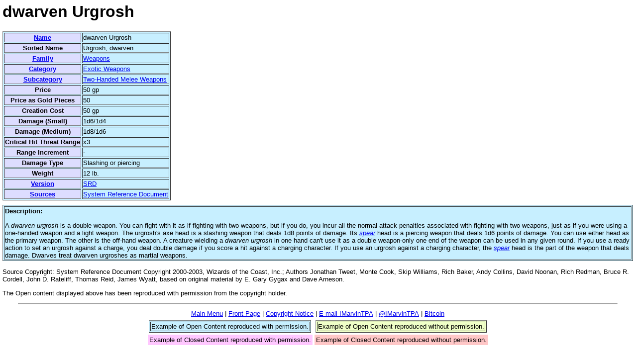

--- FILE ---
content_type: text/html; charset=UTF-8
request_url: https://imarvintpa.com/dndlive/items.php?ID=1805
body_size: 2814
content:
  
<!DOCTYPE HTML PUBLIC "-//W3C//DTD HTML 4.01 Transitional//EN">
<html>
<head>
<META http-equiv="Content-Type" content="text/html; charset=ISO-8859-1">
<link rel='StyleSheet' href='/dndlive/style.css' type='text/css'>
<link rel='StyleSheet' href='/dndlive/style_portable.css' type='text/css' media='handheld'>
<link rel='StyleSheet' href='/dndlive/print.css' type='text/css' media='print'>
<script TYPE="text/javascript" >
  function getChoice(mySelect) {
	//alert(mySelect.name);
     for (var i = 0; i < mySelect.length; i++) {
        if (mySelect.options[i].selected == true) {
           return mySelect.options[i].value;
        }
     }
  }

  function setChoice(mySelect, myValue, startAt) {
	//alert(mySelect.name);
     for (var i = startAt; i < mySelect.length; i++) {
        if (mySelect.options[i].value == myValue) {
           mySelect.options[i].selected = true;
           return i;
        }
     }
  }


  function setDateFCMon(baseName){
    var myVal = "";
    var myMon, myDay, myYear;
    myMon = document.getElementById(baseName + "Month")
    myDay = document.getElementById(baseName + "Day")
    myYear = document.getElementById(baseName + "Year")
    myVal = getChoice(myMon); //document.all(baseName + "Month").value; 
    //alert(":" + myVal + ":");
    switch(myVal){
      case "FY": case "CY": 
      case "Q1FY": case "Q2FY": case "Q3FY": case "Q4FY":
      case "Q1CY": case "Q2CY": case "Q3CY": case "Q4CY":
        //alert('First Case');        
        myDay.options[0].selected = true;
        if (getChoice(myYear) == ""){
			var today = new Date();
			setChoice(myYear, today.getFullYear(), 0);
		}
		myDay.disabled = true;
		myYear.disabled = false;
	    break;
	  case "":
	    //alert('Second Case');
	    myDay.options[0].selected = true;
	    if (getChoice(myYear) != "")
	      myYear.options[0].selected = true;
	    myDay.disabled = true;
	    myYear.disabled = true;
	    break;
	  default:
	    //alert('Third Case');
        if (getChoice(myYear) == ""){
			var today = new Date();
			setChoice(myYear, today.getFullYear(), 0);
		}
		myDay.disabled = false;
		myYear.disabled = false;
    }
    return true;
  }
  
  /*function placeTwitter() {
  
  var html = "If you have a moment, I have a favor to ask:  Please go to twitter and tweet politely to <a href='https://twitter.com/joshthegod'>@JoshTheGod</a> asking to change his name to something other than my name.  I do not appreciate him using my name.  Thank You. If you want to follow me, I'm <a href='https://twitter.com/IMarvinTPA'>@IMarvinTPA</a>.";
  
	  var H1s = document.getElementsByTagName("H1");
	  if (H1s.length > 0)
	  {
		var newNode = document.createElement("h2");
		newNode.innerHTML = html;
		newNode.className = "printHide";
		var H1 = H1s[0];
		H1.parentNode.insertBefore(newNode, H1.nextSibling);
	  }

	return true;
  }*/
  
  /*var daBody = document.body;
  //window.body.addEvent("load", placeTwitter, false);
	if(daBody.addEventListener) daBody.addEventListener("load",placeTwitter,false);
	else if (daBody.attachEvent) daBody.attachEvent("onload",placeTwitter);*/
  
</script>
<script TYPE="text/javascript" src='/overlib/overlib.js'></script>
<script TYPE="text/javascript" src='/overlib/overlib_hideform.js'></script>
<script TYPE="text/javascript" src='/overlib/overlib_draggable.js'></script>
<script TYPE="text/javascript" src='/overlib/overlib_anchor.js'></script>
<script TYPE="text/javascript" src='/overlib/overlib_popform.js'></script>
<link rel='contents' href='/dndlive/Index_Items.php' title=''>
<link rel='up' href='/dndlive/Index_Items.php' title=''>
<link rel='first' href='/dndlive/items.php?id=4271' title='Abbot&#39;s&#32;Staff'>
<link rel='prev' href='/dndlive/items.php?id=4979' title='Ur'>
<link rel='next' href='/dndlive/items.php?id=2505' title='Useful&#32;Buckler'>
<link rel='last' href='/dndlive/items.php?id=3727' title='Zombie&#32;Hide'>
<title>dwarven Urgrosh</title>
</head>
<body>
<h1>dwarven Urgrosh</h1><p class='printHide'><table class = 'OpenWP' border='1'>
<tr><th><a href='/dndlive/Index_Items.php'>Name</a></th><td>dwarven Urgrosh</td></tr>
<tr><th>Sorted Name</th><td>Urgrosh, dwarven</td></tr>
<tr><th><a href='/dndlive/Index_it_Fam.php'>Family</a></th><td><a href='/dndlive/Index_it_Fam_lst.php?Family=Weapons'>Weapons</a></td></tr>
<tr><th><a href='/dndlive/Index_it_Cat.php'>Category</a></th><td><a href='/dndlive/Index_it_Cat_lst.php?Category=Exotic+Weapons'>Exotic Weapons</a></td></tr>
<tr><th><a href='/dndlive/Index_it_Sub.php'>Subcategory</a></th><td><a href='/dndlive/Index_it_Sub_lst.php?SubCategory=Two-Handed+Melee+Weapons'>Two-Handed Melee Weapons</a></td></tr>
<tr><th>Price</th><td>50 gp</td></tr>
<tr><th>Price as Gold Pieces</th><td>50</td></tr>
<tr><th>Creation Cost</th><td>50 gp</td></tr>
<tr><th>Damage (Small)</th><td>1d6/1d4</td></tr>
<tr><th>Damage (Medium)</th><td>1d8/1d6</td></tr>
<tr><th>Critical Hit Threat Range</th><td>x3</td></tr>
<tr><th>Range Increment</th><td>-</td></tr>
<tr><th>Damage Type</th><td>Slashing or piercing</td></tr>
<tr><th>Weight</th><td>12 lb.</td></tr>
<tr><th><a href='/dndlive/Index_It_Sources.php'>Version</a></th><td><a href='/dndlive/Index_It_Source.php?Sources=SRD'>SRD</a></td></tr>
<tr><th><a href='/dndlive/Index_It_Sources.php'>Sources</a></th><td><a href='/dndlive/Index_It_Source.php?Sources=SRD'>System Reference Document</a></td></tr>
</table>
<table class = 'OpenWP' border='1'><tr><td>
<b>Description:</b> <p>A <em>dwarven urgrosh</em> is a double weapon. You can fight with it as if fighting with two weapons, but if you do, you incur all the normal attack penalties associated with fighting with two weapons, just as if you were using a one-handed weapon and a light weapon. The urgrosh's axe head is a slashing weapon that deals 1d8 points of damage. Its <a title='Weapons' href='/dndlive/items.php?id=1749'><em>spear</em></a> head is a piercing weapon that deals 1d6 points of damage. You can use either head as the primary weapon. The other is the off-hand weapon. A creature wielding a <em>dwarven urgrosh</em> in one hand can't use it as a double weapon-only one end of the weapon can be used in any given round. If you use a ready action to set an urgrosh against a charge, you deal double damage if you score a hit against a charging character. If you use an urgrosh against a charging character, the <a title='Weapons' href='/dndlive/items.php?id=1749'><em>spear</em></a> head is the part of the weapon that deals damage. Dwarves treat dwarven urgroshes as martial weapons.</p>
</td></tr>
</table>
<p>Source Copyright: System Reference Document Copyright 2000-2003, Wizards of the Coast, Inc.; Authors Jonathan Tweet, Monte Cook, Skip Williams, Rich Baker, Andy Collins, David Noonan, Rich Redman, Bruce R. Cordell, John D. Rateliff, Thomas Reid, James Wyatt, based on original material by E. Gary Gygax and Dave Arneson.</p>
<p>The Open content displayed above has been reproduced with permission from the copyright holder.</p><div id='Footer'><hr width='95%' align='center'><table class='footerTbl' border='0' align='center' style='margin: auto;'> <tr><td><a href='/dndlive/index.php'>Main Menu</a></td><td>|</td><td><a href='/'>Front Page</a></td><td>|</td><td><a href='/dndlive/License.php'>Copyright Notice</a></td><td>|</td><td><a href='mailto:IMarvinTPA@IMarvinTPA.com'>E-mail IMarvinTPA</a></td><td>|</td><td><a href='https://twitter.com/IMarvinTPA'>@IMarvinTPA</a></td><td>|</td><td><a href='bitcoin://19DdJH4LfEoZeWdj86kkQhzoqkFsTcd8ST'>Bitcoin</a></td></tr></table><table class='noticeFooter' border='0' align='center' style='margin: auto;'> <tr><td><table class='OpenWP' border='1' align='center' style='margin: auto;'><tr><td>Example of Open Content reproduced with permission.</td></tr></table></td><td><table class='OpenWOP' border='1' align='center' style='margin: auto;'><tr><td>Example of Open Content reproduced without permission.</td></tr></table></td></tr><tr><td><table class='ClosedWP' border='0' align='center' style='margin: auto;'><tr><td>Example of Closed Content reproduced with permission.</td></tr></table></td><td><table class='ClosedWOP' border='0' align='center' style='margin: auto;'><tr><td>Example of Closed Content reproduced without permission.</td></tr></table></td></tr></table></div></body>
</html>


--- FILE ---
content_type: text/javascript
request_url: https://imarvintpa.com/overlib/overlib_hideform.js
body_size: 2185
content:
//\/////
//\  overLIB Hide Form Plugin
//\
//\  Uses an iframe shim to mask system controls for IE v5.5 or higher as suggested in
//\  http://dotnetjunkies.com/weblog/jking/posts/488.aspx
//\  This file requires overLIB 4.10 or later.
//\
//\  overLIB 4.05 - You may not remove or change this notice.
//\  Copyright Erik Bosrup 1998-2004. All rights reserved.
//\  Contributors are listed on the homepage.
//\  See http://www.bosrup.com/web/overlib/ for details.
//   $Revision: 1.1 $                $Date: 2005/08/25 20:19:36 $
//\/////
//\mini
if (typeof olInfo == 'undefined' || typeof olInfo.meets == 'undefined' || !olInfo.meets(4.10)) ; //alert('overLIB 4.10 or later is required for the HideForm Plugin.');
else {

// Function which generates the popup with an IFRAME shim
function generatePopUp(content) {
	if(!olIe4||olOp||!olIe55||(typeof o3_shadow != 'undefined' && o3_shadow)||(typeof o3_bubble != 'undefined' && o3_bubble)) return;

	var wd,ht,txt, zIdx =  0;

	wd =  parseInt(o3_width);
	ht =  over.offsetHeight;
	txt =  backDropSource(wd,ht,zIdx++);
	txt += '<div style="position: absolute; top: 0; left: 0; width: '+ wd+'px; z-index: ' + zIdx + ';">' + content + '</div>';
	layerWrite(txt);
}

// Code for the IFRAME which is used in other places
function backDropSource(width, height, Z) {
	return '<iframe frameborder="0" scrolling="no" src="javascript:false;" width="' + width + '" height="' + height + '" style="z-index: ' + Z + '; filter: Beta(Style=0,Opacity=0);"></iframe>';
}

// Hides SELECT boxes that will be under the popup
// Checking Gecko version number to try to include other browsers based on the Gecko engine
function hideSelectBox() {
	if(olNs4 || olOp || olIe55) return;
	var px, py, pw, ph, sx, sw, sy, sh, selEl, v;

	if(olIe4) v = 0;
	else {
		v = navigator.userAgent.match(/Gecko\/(\d{8})/i);
		if(!v) return;   // return if no string match
		v = parseInt(v[1]);
	}

	if (v < 20030624) {  // versions less than June 24, 2003 were earlier Netscape browsers
		px = parseInt(over.style.left);
		py = parseInt(over.style.top);
		pw = o3_width;
		ph = (o3_aboveheight ? parseInt(o3_aboveheight) : over.offsetHeight);
		selEl = (olIe4) ? o3_frame.document.all.tags("SELECT") : o3_frame.document.getElementsByTagName("SELECT");
		for (var i=0; i<selEl.length; i++) {
			if(!olIe4 && selEl[i].size < 2) continue;  // Not IE and SELECT size is 1 or not specified
			sx = pageLocation(selEl[i],'Left');
			sy = pageLocation(selEl[i],'Top');
			sw = selEl[i].offsetWidth;
			sh = selEl[i].offsetHeight;
			if((px+pw) < sx || px > (sx+sw) || (py+ph) < sy || py > (sy+sh)) continue;
			selEl[i].isHidden = 1;
			selEl[i].style.visibility = 'hidden';
		}
	}
}

// Shows previously hidden SELECT Boxes
function showSelectBox() {
	if(olNs4 || olOp || olIe55) return;
	var selEl, v;

	if(olIe4) v = 0;
	else {
		v = navigator.userAgent.match(/Gecko\/(\d{8})/i);
		if(!v) return; 
		v = parseInt(v[1]);
	}

	if(v < 20030624) {
		selEl = (olIe4) ? o3_frame.document.all.tags("SELECT") : o3_frame.document.getElementsByTagName("SELECT");
		for (var i=0; i<selEl.length; i++) {
			if(typeof selEl[i].isHidden !=  'undefined' && selEl[i].isHidden) {
				selEl[i].isHidden = 0;
				selEl[i].style.visibility = 'visible';
			}
		}
	}
}

// function gets the total offset properties of an element
// this same function occurs in overlib_mark.js.
function pageLocation(o,t){
	var x = 0

	while(o.offsetParent){
		x += o['offset'+t]
		o = o.offsetParent
	}

	x += o['offset'+t]

	return x
}

// reset mouse move routine for NS7 but not NS7.1,Opera, or IE5.5+
// It also bypasses Netscape 6 since the modifications mess up the display of popups
// and don't work anyways.
// Modify mouse move routine while loading so that hideSelectBox()
// can be called from the correct location
if (!(olNs4 || olOp || olIe55 || navigator.userAgent.indexOf('Netscape6') != -1)) {
	var MMStr = olMouseMove.toString();
	var strRe = /(if\s*\(o3_allowmove\s*==\s*1.*\)\s*)/;
	var f = MMStr.match(strRe);

	if (f) {
		var ls = MMStr.search(strRe);
		ls += f[1].length;
		var le = MMStr.substring(ls).search(/[;|}]\n/);
		MMStr = MMStr.substring(0,ls) + ' { runHook("placeLayer",FREPLACE); if(olHideForm) hideSelectBox(); ' + MMStr.substring(ls + (le != -1 ? le+3 : 0));
		document.writeln('<script type="text/javascript">\n<!--\n' + MMStr + '\n//-->\n</' + 'script>');
	}

	f = capExtent.onmousemove.toString().match(/function[ ]+(\w*)\(/);
	if (f&&f[1] != 'anonymous') capExtent.onmousemove = olMouseMove;
}


////////
// PLUGIN REGISTRATIONS
////////
registerHook("createPopup",generatePopUp,FAFTER);
registerHook("hideObject",showSelectBox,FAFTER);
olHideForm=1;
}


--- FILE ---
content_type: text/javascript
request_url: https://imarvintpa.com/overlib/overlib_popform.js
body_size: 4507
content:
//\/////
//\  overLIB Anchor Plugin
//\  This file requires overLIB 4.10 or later.
//\
//\  overLIB 4.10 - You may not remove or change this notice.
//\  Copyright Andrew Bay 2005. All rights reserved.
//\  Modified from Anchor Plugin.
//\  See http://www.bosrup.com/web/overlib/ for details.
//   $Revision: 1.1 $                      $Date: 2006/03/01 13:52:55 $
//\/////
//\mini


////////
// PRE-INIT
// Ignore these lines, configuration is below.
////////
if (typeof olInfo == 'undefined' || typeof olInfo.meets == 'undefined' || !olInfo.meets(4.10)) ;//alert('overLIB 4.10 or later is required for the Anchor Plugin.');
else {
registerCommands('popform,popext,prefunc,afterfunc');

//pForm = Parent Form name, cForm = Child form name
//var olpForm, olcForm;

////////
// DEFAULT CONFIGURATION
// Settings you want everywhere are set here. All of this can also be
// changed on your html page or through an overLIB call.
////////
if (typeof ol_pForm ==  'undefined') var ol_pForm = '';
if (typeof ol_cForm ==  'undefined') var ol_cForm = '';
if (typeof ol_cFormExt ==  'undefined') var ol_cFormExt = '';
if (typeof ol_listTok ==  'undefined') var ol_listTok = ', ';
if (typeof ol_PlaceHolder ==  'undefined') var ol_PlaceHolder = 'ATB_PLACEHOLDER';
if (typeof ol_prefunc ==  'undefined') var ol_prefunc = null;
if (typeof ol_postfunc ==  'undefined') var ol_postfunc = null;

////////
// END OF CONFIGURATION
// Don't change anything below this line, all configuration is above.
////////





////////
// INIT
////////
// Runtime variables init. Don't change for config!
var o3_pForm = "";
var o3_cForm = "";
var o3_cFormExt = "";
var o3_already_saved = true;
var o3_PlaceHolder = "";
var o3_listTok = "";
var o3_prefunc = null;
var o3_postfunc = null;
////////
// PLUGIN FUNCTIONS
////////
function setFormVariables() {
	o3_pForm = ol_pForm;
	o3_cForm = ol_cForm;
	o3_cFormExt = ol_cFormExt;
	o3_PlaceHolder = ol_PlaceHolder;
	o3_listTok = ol_listTok;
	o3_prefunc = ol_prefunc;
	o3_postfunc = ol_postfunc;
}

// Parses Reference Mark commands
function parseFormExtras(pf,i,ar) {
	var v, k=i;

	if (k < ar.length) {
		if (ar[k] ==  POPFORM) { 
		  eval(pf + "pForm = '" + ar[++k] + "'"); 
		  eval(pf + "cForm = '" + ar[++k] + "'"); 
		  return k; 
		}
		if (ar[k] ==  POPEXT) { 
		  eval(pf + "cFormExt = '" + ar[++k] + "'"); 
		  return k; 
		}
		if (ar[k]==PREFUNC) { 
			if (typeof ar[k+1] != 'number') { 
				v = ar[++k]; 
				o3_prefunc=v;//(typeof v=='function' ? v : null); 
			}
			return k;
		}		
		if (ar[k]==AFTERFUNC) { 
			if (typeof ar[k+1] != 'number') { 
				v = ar[++k]; 
				o3_postfunc=v; //(typeof v=='function' ? v : null); 
			}
			return k;
		}		
	}

	return -1;
}



///////
// EXTERNAL SUPPORT FUNCTIONS TO HANDLE ANCHOR PROPERTIES
///////

// Stub function for the runHook routine
/*function anchorPreface() {
	if (!mrkObj) return;
	rmrkPosition = getAnchorLocation(mrkObj);
}*/



  function ol_getChoice(mySelect) {
	//alert(mySelect.name);
	var myValue = new Array('', '');
    for (var i = 0; i < mySelect.length; i++) {
        if (mySelect.options[i].selected == true) {
			myValue[0] = mySelect.options[i].value;			
			//alert(FindInnerText(mySelect.options[i]));
			myValue[1] = FindInnerText(mySelect.options[i]);
           return myValue;
        }
    }
	return myValue;
  }
  function ol_getChoices(mySelect) {
	//alert(mySelect.name);
	var myValue = new Array(ol_PlaceHolder, ol_PlaceHolder);
    for (var i = 0; i < mySelect.length; i++) {
        if (mySelect.options[i].selected == true) {
            myValue[0] += o3_listTok + mySelect.options[i].value;
			myValue[1] += o3_listTok + FindInnerText(mySelect.options[i]);
        }
    }
	return myValue;
  }

  function ol_setChoice(mySelect, myValue, startAt) {
	//alert(mySelect.name);
    for (var i = startAt; i < mySelect.length; i++) {
        if (mySelect.options[i].value == myValue) {
           mySelect.options[i].selected = true;
           return i;
        }
    }
  }

  function ol_setChoices(mySelect, myValue, startAt) {
	//alert(mySelect.name);
	var lastI;
    for (var i = startAt; i < mySelect.length; i++) {
		//alert(mySelect.options[i].value + "|" + myValue + "|" + AInList(mySelect.options[i].value, myValue) );
		if (AInList(mySelect.options[i].value, myValue) > 0 ){
			mySelect.options[i].selected = true;
			lastI = i;
		} 
		else {
			mySelect.options[i].selected = false;
        }
    }
	return lastI;
  }

  function ol_getRadioChoice(myFrm, myRadio) {
	//alert(mySelect.name);
     for (var i = 0; i < myFrm.length; i++) {
        if (myFrm.elements[i].name == myRadio) 
			if (myFrm.elements[i].checked)
				return myFrm.elements[i].value;
        
     }
  }
function ol_getElementType(myFrm, myName){
	var n, w;
	/*for (n=0; n < myFrm.length; n++){
		w = myFrm.elements[n];
		if (w.name == myName)
			return w.type;
	}*/
	w = getEleByName(myName, myFrm); //.elements[myName];
	if (w){
		//alert(w.length);
		if (w.type){
			return w.type;		
		} else {
			//alert(w.length + ":" + w[0].type + ":" + w.type);
			return w[0].type;
		}
	}
}

function TruncPlaceholder(myValue){
	if (!myValue) return myValue;
	if (myValue.substring(0, ol_PlaceHolder.length + o3_listTok.length) == ol_PlaceHolder + o3_listTok)
		return myValue.substring(ol_PlaceHolder.length + o3_listTok.length);
	else if (myValue.substring(0, ol_PlaceHolder.length) == ol_PlaceHolder)
		return myValue.substring(ol_PlaceHolder.length);
	return myValue;
}

// Writes to a layer
function changeText(node, txt) {
	txt += "\n";
	if (olNs4) {
		//I don't know if this will work...
		var lyr = node
		lyr.write(txt)
		lyr.close()
	} else if (typeof node.innerHTML != 'undefined') {
		if (olIe5 && isMac) node.innerHTML = '';
		node.innerHTML = txt;
	} else {
		//tested in Firefox 1.0.7
		range = document.createRange();
		range.setStartAfter(node);
		domfrag = range.createContextualFragment(txt);
		
		while (node.hasChildNodes()) {
			node.removeChild(node.lastChild);
		}
		
		node.appendChild(domfrag);
	}
}

function ol_setFormField(myFrm, myName, myValue){
	var myType = ol_getElementType(myFrm, myName);
	var w, n, resplit = false, w2;
	switch (myType){
		case 'hidden':
		case 'textarea':
		case 'text':			
			if (myValue[0].substring(0, ol_PlaceHolder.length) == ol_PlaceHolder)
				resplit = true;
			myValue[0] = TruncPlaceholder(myValue[0]);
			myValue[1] = TruncPlaceholder(myValue[1]);
			w = getEleByName(myName, myFrm);
			if (w) {
				if (w.length > 0)
					w = w[0];
				w.value = myValue[0];
				w = w.nextSibling;
				if (!w || (w.id != 'SPAN_' + myName))
					w = getRefById('SPAN_' + myName, document);
				if (w && w.tagName == "SPAN"){
					if (resplit)
						myValue[1] = myValue[1].replace(RegExp(o3_listTok, "gi"), "\n");					
					changeText(w, myValue[1].replace(/\n/g, "<br>"));
				}		
			}
			break;
		case 'select-one':
			myValue[0] = TruncPlaceholder(myValue[0]);
			myValue[1] = TruncPlaceholder(myValue[1]);
			w = getEleByName(myName, myFrm);
			//Length here means number of choices!
			if (w){
				//alert("Wha?: " + w.length);
				//if (w.length > 1)
				//	w = w[0];
				ol_setChoice(w, myValue[0], 0);
			}
			break;
		case 'select-multiple':
			w = getEleByName(myName, myFrm);			
			if (w){
				//if (w.length > 1)
				//	w = w[0];
				ol_setChoices(w, myValue[0], 0);
			}
			break;
		case 'radio':
			myValue[0] = TruncPlaceholder(myValue[0]);
			myValue[1] = TruncPlaceholder(myValue[1]);
			w2 = getEleByNameList(myName, myFrm);			
			//alert(w2.length + ":" + myValue[0] + ":" + myValue[1]);
			for (n=0; n < w2.length; n++){
				w = w2[n];
				if (w && w.name == myName)
					if (w.value == myValue[0]){
						w.checked = true;
						break; //for
					}
			}
			break;
		case 'checkbox':
			w2 = getEleByNameList(myName, myFrm);			
			for (n=0; n < w2.length; n++){
				w = w2[n];
				if (w && w.name == myName)
					if (AInList(w.value, myValue[0])){
						w.checked = true;
					} else {
						w.checked = false;
					}
			}
			break;
	}
	return true;
}

function ol_getFormField(myFrm, myName){
	var myType = ol_getElementType(myFrm, myName);
	var w, n, myValue = new Array('', ''), w2, wlist, mlen;
	//alert (myName + ":" + myType);
	switch (myType){
		case 'hidden':
		case 'textarea':
		case 'text':
			w = getEleByName(myName, myFrm);
			if (w)
				return new Array(w.value, w.value);
			break;
		case 'select-one':
			w = getEleByName(myName, myFrm);
			if (w)
				return ol_getChoice(w);
			break;
		case 'select-multiple':
			w = getEleByName(myName, myFrm);
			if (w){
				myValue = ol_getChoices(w);
				//alert(myValue);
				return myValue;
			}
			break;
		case 'radio':
			wlst = getEleByNameList(myName, myFrm);			
			//alert (wlst.name + ":" + wlst.id);
			//alert (wlst.item(1).name + ":" + wlst.item(1).id);
			for (n=0; n < wlst.length; n++){
				w = wlst[n];
				if (w && w.name == myName)
					if (w.checked){
						//oh boy...						
						w2 = getLabelByFor(w.id, myFrm);
						if (w2) {
							//alert (FindInnerText(w2));
							return new Array(w.value, FindInnerText(w2));
						} else
							return new Array(w.value, 'err');
						break; //for
					}
			}
			break;
		case 'checkbox':
			myValue[0] = ol_PlaceHolder;
			myValue[1] = ol_PlaceHolder;
			wlst = getEleByNameList(myName, myFrm);
			if (wlst)
			for (n=0; n < wlst.length; n++){
				w = wlst[n];
				//alert(w.name);
				if (w && w.name == myName){
					w2 = getLabelByFor(w.id, myFrm);
					if (w.checked){
						//Same oh boy...
						myValue[0] += o3_listTok + w.value;
						//alert(myValue[0]);
						if (w2){
							//alert(w.id + ":" + w.value + ":" + FindInnerText(w2));
							myValue[1] += o3_listTok + FindInnerText(w2);
						}
						else {
							myValue[1] += o3_listTok + 'Yes';
						}
					}
					else if (!w2) {
						myValue[0] += o3_listTok + '';
						myValue[1] += o3_listTok + 'No';
					}
				}
			}
			//alert(myValue[0] + ":" + myValue[1]);
			return myValue;
			break;			
		default:
			alert('Unknown type of form entry: ' + myType + "\nField Name: " + myName);		
	}
	return myValue;
}

function AddBit(mystr, mynew, mySep){
	if (mySep == undefined) mySep = o3_listTok;
    var tmpstr = mystr;
    if (mystr === ""){ 
		tmpstr = mynew;
    } else { 
		tmpstr += mySep + mynew;
    }
    return tmpstr;	
}

function AInList(what, MyList, mysep){
    var i, j, k, hold;
	if (mysep == undefined) 
		mysep = o3_listTok;
    var arrList;
    arrList = MyList.split(o3_listTok);
    for (k = 0; k < arrList.length; k++){
        if (what == arrList[k]){
			return (k + 1);
		}
    }
    return 0;
}


//Copy data from the base form to the pop-up form.
function doFormCopy(){
	if (!o3_pForm || !o3_cForm || !o3_already_saved) return;
	o3_already_saved = false;
	var pfm, cfm, pw, cw, fnm, n, m, hldVal, oName;
	pfm = getRefById(o3_pForm, document);
	cfm = getRefById(o3_cForm, document);
	//alert("P: " + o3_pForm + "..C: " + o3_cForm);
	//if (cfm) alert("Child: " + cfm.id);
	//if (pfm) alert("Parent Form: "+ pfm.id);
	//alert("test");
	oName = "-"
	if (cfm)
	for (n=0; n < cfm.length; n++){
		cw = cfm.elements[n];
		fnm = cw.name;
		//alert("Name: " + fnm + "\nType: "+ cw.type);
		//alert(":" + fnm.substring(0,4) + "|");
		if (fnm.substring(0,4).toUpperCase() == "POP_" || fnm.substring(0,7).toUpperCase() == "OLDPOP_"){
			if (fnm.substring(0,4).toUpperCase() == "POP_")
				fnm = fnm.substring(4) + o3_cFormExt;
			else
				fnm = "Old" + fnm.substring(7) + o3_cFormExt;
			if (oName != fnm){
				oName = fnm;
				hldVal = ol_getFormField(pfm, fnm);
				//alert(cw.name + ": " + hldVal);
				ol_setFormField(cfm, cw.name, hldVal);
			}
		}
	}
	//fi.value = 'woot';
	if(pfm && !pfm.onSubmit)
		pfm.onSubmit = olp_goodForm;
	if(cfm && !cfm.onSubmit)
		cfm.onSubmit = olp_badForm;
	if (o3_prefunc) 
		if (typeof o3_prefunc=='function')
			o3_prefunc();  //Function
		else
			eval(o3_prefunc); //String
	return;
}

function olp_goodForm(){
	cClick(); 
	return true;
};

function olp_badForm(){
	cClick(); 
	return false;
};

function doFormDownCopy(){
	if (!o3_pForm || !o3_cForm || o3_already_saved) return;
	o3_already_saved = true;
	var pfm, cfm, pw, cw, fnm, n, m, oName = '-', hldVal;
	pfm = getRefById(o3_pForm, document);
	cfm = getRefById(o3_cForm, document);
	//alert("P: " + o3_pForm + "..C: " + o3_cForm);
	//if (cfm) alert("Child: " + cfm.id);
	//if (pfm) alert("Parent Form: "+ pfm.id);
	//alert("test");
	if (cfm)
	for (n=0; n < cfm.length; n++){
		cw = cfm.elements[n];
		fnm = cw.name;
		//alert("Name: " + fnm + "\nType: "+ cw.type);
		//alert(":" + fnm.substring(0,4) + "|");
		if (fnm.substring(0,4).toUpperCase() == "POP_" || fnm.substring(0,7).toUpperCase() == "OLDPOP_"){
			if (fnm.substring(0,4).toUpperCase() == "POP_")
				fnm = fnm.substring(4) + o3_cFormExt;
			else
				fnm = "Old" + fnm.substring(7) + o3_cFormExt;
			if (oName != fnm){
				oName = fnm;
				hldVal = ol_getFormField(cfm, cw.name);
				ol_setFormField(pfm, fnm, hldVal);
			}
		}
	}
	//fi.value = 'woot';
	if (o3_postfunc) 
		if (typeof o3_postfunc=='function')
			o3_postfunc();  //Function
		else
			eval(o3_postfunc); //String
	return;
}

function getEleByName(l, d){
	var r = "", j;
	d = (d || document);
	eval("j = d." + l);
	if (j) 
		return (j);
	else
		for (j=0; j < d.length; j++) {
			if (l == d.elements[j].name)
				return d.elements[j];
		}

	return false;
}

function getEleByNameList(l, d){
	var r = "", j, w, c = 0;
	d = (d || document);
	eval("w = d." + l);
	if (w){
		if (!w.length) {	
			w = new Array(w);
		}
		return (w);	
	}
	else {  //Brute force
		w = new Array();
		for (j=0; j < d.length; j++) {
			if (l == d.elements[j].name){
				w[c++] = d.elements[j];
			}
		}
	}
	if (c > 0)
		return w;
	else
		return false;
}


function getLabelByFor(l, d){
	var r = "", j, el;

	d = (d || document);
	el = d.getElementsByTagName('LABEL');
	for (j=0; j < el.length; j++) {
		if (el[j].tagName == 'LABEL' && el[j].htmlFor == l)
			return el[j];
	}

	return;
}


//http://forums.aspfree.com/archive/t-50106/innerText-for-non-IE-browsers-JavaScript
function FindInnerText(objControl, innerText, nestingLevel){
	//maybe microsoft already done the job for us?
	if (typeof objControl.innerText != "undefined")
		return objControl.innerText;

	//standard browser. check recursion limit:
	if ((typeof nestingLevel != "undefined")&&(nestingLevel > 100))
		return innerText;

	//set defaults:
	if (typeof innerText == "undefined")
		innerText = "";
	if (typeof nestingLevel == "undefined")
		nestingLevel = 0;

	//stop condition:
	if (!objControl)
		return innerText;

	var text=objControl.nodeValue;
	if (!text)
		text = "";

	//take into consideration line breaks:
	if (objControl.nodeName.toLowerCase() == "br")
		return "\n";

	//iterate child elements:
	for (var i=0; i<objControl.childNodes.length; i++)
	{
		text += FindInnerText(objControl.childNodes[i], objControl.childNodes[i].nodeValue, nestingLevel+1);
	}

	//all done.
	return text;
}

////////
// PLUGIN REGISTRATIONS
////////
registerRunTimeFunction(setFormVariables);
registerCmdLineFunction(parseFormExtras);
//registerPostParseFunction(checkAnchorObject);
//Copy the data BEFORE you show the pop-up so it doesn't change beofre the user's eyes.
registerHook("showObject", doFormCopy, FBEFORE);
registerHook("hideObject", doFormDownCopy, FBEFORE);
//if(olInfo.meets(4.10)) registerNoParameterCommands('noanchorwarn');
}